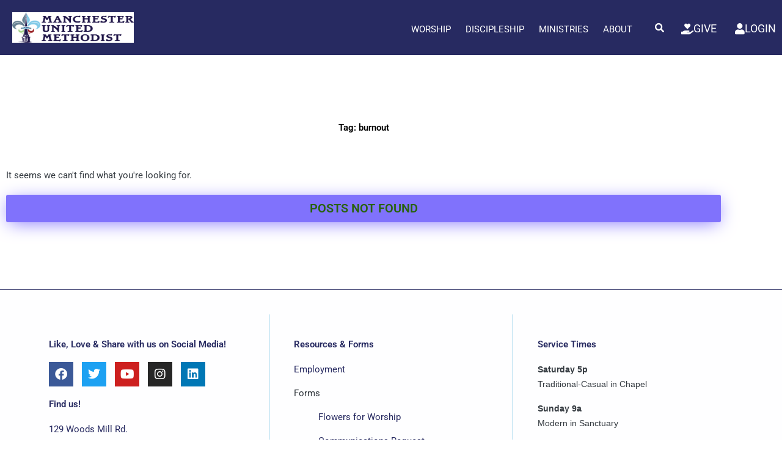

--- FILE ---
content_type: text/css
request_url: https://manchesterumc.org/wp-content/uploads/elementor/css/post-72168.css?ver=1769190032
body_size: 787
content:
.elementor-72168 .elementor-element.elementor-element-aa62d86:not(.elementor-motion-effects-element-type-background), .elementor-72168 .elementor-element.elementor-element-aa62d86 > .elementor-motion-effects-container > .elementor-motion-effects-layer{background-color:#F5FAFD2B;}.elementor-72168 .elementor-element.elementor-element-aa62d86{border-style:solid;border-width:1px 0px 0px 0px;border-color:var( --e-global-color-primary );transition:background 0.3s, border 0.3s, border-radius 0.3s, box-shadow 0.3s;padding:40px 40px 40px 40px;}.elementor-72168 .elementor-element.elementor-element-aa62d86, .elementor-72168 .elementor-element.elementor-element-aa62d86 > .elementor-background-overlay{border-radius:0px 0px 0px 0px;}.elementor-72168 .elementor-element.elementor-element-aa62d86 > .elementor-background-overlay{transition:background 0.3s, border-radius 0.3s, opacity 0.3s;}.elementor-72168 .elementor-element.elementor-element-9e03b31 > .elementor-element-populated{padding:40px 40px 40px 40px;}.elementor-widget-heading .elementor-heading-title{font-family:var( --e-global-typography-primary-font-family ), Sans-serif;font-weight:var( --e-global-typography-primary-font-weight );color:var( --e-global-color-primary );}.elementor-72168 .elementor-element.elementor-element-05efd61{--grid-template-columns:repeat(0, auto);--icon-size:20px;--grid-column-gap:10px;--grid-row-gap:0px;}.elementor-72168 .elementor-element.elementor-element-05efd61 .elementor-widget-container{text-align:left;}.elementor-72168 .elementor-element.elementor-element-05efd61 .elementor-social-icon{--icon-padding:0.5em;}.elementor-widget-text-editor{font-family:var( --e-global-typography-text-font-family ), Sans-serif;font-weight:var( --e-global-typography-text-font-weight );color:var( --e-global-color-text );}.elementor-widget-text-editor.elementor-drop-cap-view-stacked .elementor-drop-cap{background-color:var( --e-global-color-primary );}.elementor-widget-text-editor.elementor-drop-cap-view-framed .elementor-drop-cap, .elementor-widget-text-editor.elementor-drop-cap-view-default .elementor-drop-cap{color:var( --e-global-color-primary );border-color:var( --e-global-color-primary );}.elementor-72168 .elementor-element.elementor-element-8c53ca3{font-family:"Roboto", Sans-serif;font-weight:400;}.elementor-widget-button .elementor-button{background-color:var( --e-global-color-accent );font-family:var( --e-global-typography-accent-font-family ), Sans-serif;font-weight:var( --e-global-typography-accent-font-weight );}.elementor-72168 .elementor-element.elementor-element-2721102.elementor-element{--align-self:center;}.elementor-72168 .elementor-element.elementor-element-2721102 .elementor-button{fill:var( --e-global-color-6f2cf76b );color:var( --e-global-color-6f2cf76b );}.elementor-72168 .elementor-element.elementor-element-a262f7b > .elementor-element-populated{border-style:solid;border-width:0px 01px 0px 1px;padding:40px 40px 40px 40px;}.elementor-72168 .elementor-element.elementor-element-dab5669{font-family:"Roboto", Sans-serif;font-weight:400;}.elementor-72168 .elementor-element.elementor-element-bdaac11 > .elementor-element-populated{padding:40px 40px 40px 40px;}.elementor-72168 .elementor-element.elementor-element-fefbd7f{font-family:"Roboto", Sans-serif;font-weight:400;}.elementor-theme-builder-content-area{height:400px;}.elementor-location-header:before, .elementor-location-footer:before{content:"";display:table;clear:both;}@media(max-width:1024px){.elementor-72168 .elementor-element.elementor-element-a262f7b > .elementor-element-populated{border-width:0px 0px 0px 0px;}}@media(max-width:767px){.elementor-72168 .elementor-element.elementor-element-aa62d86{padding:20px 20px 20px 20px;}.elementor-72168 .elementor-element.elementor-element-9e03b31 > .elementor-element-populated{padding:20px 20px 20px 20px;}.elementor-72168 .elementor-element.elementor-element-a262f7b > .elementor-element-populated{padding:20px 20px 20px 20px;}.elementor-72168 .elementor-element.elementor-element-bdaac11 > .elementor-element-populated{padding:20px 20px 20px 20px;}}@media(max-width:1024px) and (min-width:768px){.elementor-72168 .elementor-element.elementor-element-9e03b31{width:100%;}.elementor-72168 .elementor-element.elementor-element-a262f7b{width:45%;}.elementor-72168 .elementor-element.elementor-element-bdaac11{width:50%;}}

--- FILE ---
content_type: text/css
request_url: https://manchesterumc.org/wp-content/uploads/elementor/css/post-72837.css?ver=1769190097
body_size: 1012
content:
.elementor-72837 .elementor-element.elementor-element-2c233bfd{padding:100px 0px 100px 0px;}.elementor-widget-theme-archive-title .elementor-heading-title{font-family:var( --e-global-typography-primary-font-family ), Sans-serif;font-weight:var( --e-global-typography-primary-font-weight );color:var( --e-global-color-primary );}.elementor-72837 .elementor-element.elementor-element-3cb51e31{text-align:center;}.elementor-72837 .elementor-element.elementor-element-3cb51e31 .elementor-heading-title{font-family:"Roboto", Sans-serif;font-weight:600;color:#000000;}.elementor-widget-archive-posts .elementor-button{background-color:var( --e-global-color-accent );font-family:var( --e-global-typography-accent-font-family ), Sans-serif;font-weight:var( --e-global-typography-accent-font-weight );}.elementor-widget-archive-posts .elementor-post__title, .elementor-widget-archive-posts .elementor-post__title a{color:var( --e-global-color-secondary );font-family:var( --e-global-typography-primary-font-family ), Sans-serif;font-weight:var( --e-global-typography-primary-font-weight );}.elementor-widget-archive-posts .elementor-post__meta-data{font-family:var( --e-global-typography-secondary-font-family ), Sans-serif;font-weight:var( --e-global-typography-secondary-font-weight );}.elementor-widget-archive-posts .elementor-post__excerpt p{font-family:var( --e-global-typography-text-font-family ), Sans-serif;font-weight:var( --e-global-typography-text-font-weight );}.elementor-widget-archive-posts .elementor-post__read-more{color:var( --e-global-color-accent );}.elementor-widget-archive-posts a.elementor-post__read-more{font-family:var( --e-global-typography-accent-font-family ), Sans-serif;font-weight:var( --e-global-typography-accent-font-weight );}.elementor-widget-archive-posts .elementor-post__card .elementor-post__badge{background-color:var( --e-global-color-accent );font-family:var( --e-global-typography-accent-font-family ), Sans-serif;font-weight:var( --e-global-typography-accent-font-weight );}.elementor-widget-archive-posts .elementor-pagination{font-family:var( --e-global-typography-secondary-font-family ), Sans-serif;font-weight:var( --e-global-typography-secondary-font-weight );}.elementor-widget-archive-posts .e-load-more-message{font-family:var( --e-global-typography-secondary-font-family ), Sans-serif;font-weight:var( --e-global-typography-secondary-font-weight );}.elementor-widget-archive-posts .elementor-posts-nothing-found{color:var( --e-global-color-text );font-family:var( --e-global-typography-text-font-family ), Sans-serif;font-weight:var( --e-global-typography-text-font-weight );}.elementor-72837 .elementor-element.elementor-element-75c3df97{--grid-row-gap:35px;--grid-column-gap:30px;}.elementor-72837 .elementor-element.elementor-element-75c3df97 > .elementor-widget-container{padding:35px 0px 0px 0px;}.elementor-72837 .elementor-element.elementor-element-75c3df97 .elementor-posts-container .elementor-post__thumbnail{padding-bottom:calc( 0.45 * 100% );}.elementor-72837 .elementor-element.elementor-element-75c3df97:after{content:"0.45";}.elementor-72837 .elementor-element.elementor-element-75c3df97 .elementor-post__thumbnail__link{width:100%;}.elementor-72837 .elementor-element.elementor-element-75c3df97 .elementor-post__meta-data span + span:before{content:"•";}.elementor-72837 .elementor-element.elementor-element-75c3df97 .elementor-post__card{background-color:#F5FAFD;}.elementor-72837 .elementor-element.elementor-element-75c3df97 .elementor-post__text{margin-top:20px;}.elementor-72837 .elementor-element.elementor-element-75c3df97 .elementor-post__badge{right:0;}.elementor-72837 .elementor-element.elementor-element-75c3df97 .elementor-post__card .elementor-post__badge{background-color:var( --e-global-color-primary );color:#ffffff;margin:20px;}.elementor-72837 .elementor-element.elementor-element-75c3df97 .elementor-post__title, .elementor-72837 .elementor-element.elementor-element-75c3df97 .elementor-post__title a{color:var( --e-global-color-text );font-family:var( --e-global-typography-text-font-family ), Sans-serif;font-weight:var( --e-global-typography-text-font-weight );}.elementor-72837 .elementor-element.elementor-element-75c3df97 .elementor-pagination{text-align:center;font-family:"Roboto", Sans-serif;font-weight:400;margin-top:25px;}.elementor-72837 .elementor-element.elementor-element-75c3df97 .elementor-pagination .page-numbers:not(.dots){color:var( --e-global-color-primary );}.elementor-72837 .elementor-element.elementor-element-75c3df97 .elementor-pagination a.page-numbers:hover{color:var( --e-global-color-text );}.elementor-72837 .elementor-element.elementor-element-75c3df97 .elementor-pagination .page-numbers.current{color:var( --e-global-color-secondary );}body:not(.rtl) .elementor-72837 .elementor-element.elementor-element-75c3df97 .elementor-pagination .page-numbers:not(:first-child){margin-left:calc( 10px/2 );}body:not(.rtl) .elementor-72837 .elementor-element.elementor-element-75c3df97 .elementor-pagination .page-numbers:not(:last-child){margin-right:calc( 10px/2 );}body.rtl .elementor-72837 .elementor-element.elementor-element-75c3df97 .elementor-pagination .page-numbers:not(:first-child){margin-right:calc( 10px/2 );}body.rtl .elementor-72837 .elementor-element.elementor-element-75c3df97 .elementor-pagination .page-numbers:not(:last-child){margin-left:calc( 10px/2 );}.elementor-widget-tp-blog-listout .theplus-pagination a,.elementor-widget-tp-blog-listout .theplus-pagination span{font-family:var( --e-global-typography-primary-font-family ), Sans-serif;font-weight:var( --e-global-typography-primary-font-weight );}.elementor-widget-tp-blog-listout .ajax_load_more .post-load-more{font-family:var( --e-global-typography-primary-font-family ), Sans-serif;font-weight:var( --e-global-typography-primary-font-weight );}.elementor-widget-tp-blog-listout .plus-all-posts-loaded{font-family:var( --e-global-typography-primary-font-family ), Sans-serif;font-weight:var( --e-global-typography-primary-font-weight );}.elementor-widget-tp-blog-listout .blog-list .post-inner-loop .post-meta-info span{font-family:var( --e-global-typography-primary-font-family ), Sans-serif;font-weight:var( --e-global-typography-primary-font-weight );}.elementor-widget-tp-blog-listout .blog-list .post-category-list span a{font-family:var( --e-global-typography-primary-font-family ), Sans-serif;font-weight:var( --e-global-typography-primary-font-weight );}.elementor-widget-tp-blog-listout .blog-list .post-inner-loop .post-title,.elementor-widget-tp-blog-listout .blog-list .post-inner-loop .post-title a{font-family:var( --e-global-typography-primary-font-family ), Sans-serif;font-weight:var( --e-global-typography-primary-font-weight );}.elementor-widget-tp-blog-listout .blog-list .post-inner-loop .entry-content,.elementor-widget-tp-blog-listout .blog-list .post-inner-loop .entry-content p{font-family:var( --e-global-typography-primary-font-family ), Sans-serif;font-weight:var( --e-global-typography-primary-font-weight );}.elementor-widget-tp-blog-listout .theplus-posts-not-found{font-family:var( --e-global-typography-primary-font-family ), Sans-serif;font-weight:var( --e-global-typography-primary-font-weight );}.elementor-72837 .elementor-element.elementor-element-b6f0eab .blog-list .blog-list-content .blog-featured-image:before,.elementor-72837 .elementor-element.elementor-element-b6f0eab .blog-list.list-isotope-metro .blog-list-content .blog-bg-image-metro:before,.elementor-72837 .elementor-element.elementor-element-b6f0eab .blog-list.blog-style-4 .post-content-bottom .blog-bg-image-metro:before{background-color:#F5FAFD5E;}.elementor-72837 .elementor-element.elementor-element-b6f0eab .blog-list .post-inner-loop .grid-item{padding:20px 0px 20px 0px;}.elementor-72837 .elementor-element.elementor-element-b6f0eab .blog-list .post-inner-loop .entry-content,.elementor-72837 .elementor-element.elementor-element-b6f0eab .blog-list .post-inner-loop .entry-content p{font-family:var( --e-global-typography-primary-font-family ), Sans-serif;font-weight:var( --e-global-typography-primary-font-weight );color:var( --e-global-color-text );}@media(max-width:1024px){.elementor-72837 .elementor-element.elementor-element-2c233bfd{padding:100px 25px 100px 25px;}.elementor-72837 .elementor-element.elementor-element-402068a9 > .elementor-element-populated{padding:0px 0px 0px 0px;}}@media(max-width:767px){.elementor-72837 .elementor-element.elementor-element-2c233bfd{padding:50px 15px 50px 15px;}.elementor-72837 .elementor-element.elementor-element-75c3df97 .elementor-posts-container .elementor-post__thumbnail{padding-bottom:calc( 0.5 * 100% );}.elementor-72837 .elementor-element.elementor-element-75c3df97:after{content:"0.5";}.elementor-72837 .elementor-element.elementor-element-75c3df97 .elementor-post__thumbnail__link{width:100%;}}